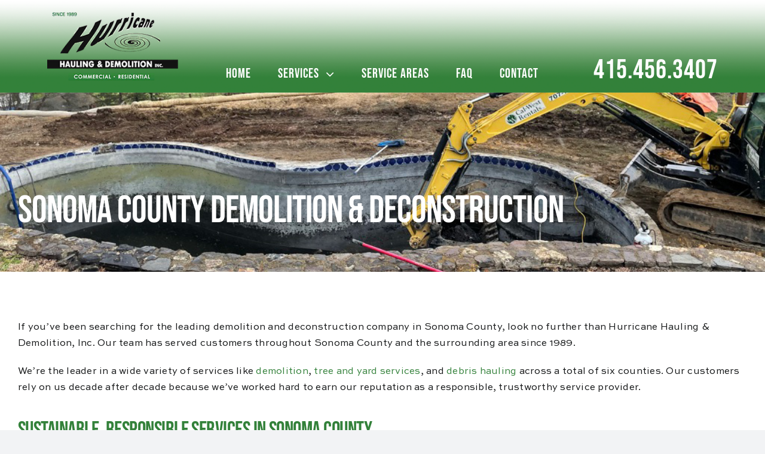

--- FILE ---
content_type: text/css
request_url: https://hurricanehauling.com/wp-content/themes/Avada-Child-Theme/fonts/stylesheet.css
body_size: 265
content:
@font-face {
    font-family: 'Sweet Sans Pro';
    src: url('SweetSansPro-Heavy.woff2') format('woff2'),
        url('SweetSansPro-Heavy.woff') format('woff');
    font-weight: 900;
    font-style: normal;
    font-display: swap;
}

@font-face {
    font-family: 'Sweet Sans Pro';
    src: url('SweetSansPro-HeavyItalic.woff2') format('woff2'),
        url('SweetSansPro-HeavyItalic.woff') format('woff');
    font-weight: 900;
    font-style: italic;
    font-display: swap;
}

@font-face {
    font-family: 'Sweet Sans Pro';
    src: url('SweetSansPro-Italic.woff2') format('woff2'),
        url('SweetSansPro-Italic.woff') format('woff');
    font-weight: normal;
    font-style: italic;
    font-display: swap;
}

@font-face {
    font-family: 'Sweet Sans Pro';
    src: url('SweetSansPro-Regular.woff2') format('woff2'),
        url('SweetSansPro-Regular.woff') format('woff');
    font-weight: normal;
    font-style: normal;
    font-display: swap;
}

@font-face {
    font-family: 'Sweet Sans Pro';
    src: url('SweetSansPro-Light.woff2') format('woff2'),
        url('SweetSansPro-Light.woff') format('woff');
    font-weight: 300;
    font-style: normal;
    font-display: swap;
}

@font-face {
    font-family: 'Sweet Sans Pro';
    src: url('SweetSansPro-LightItalic.woff2') format('woff2'),
        url('SweetSansPro-LightItalic.woff') format('woff');
    font-weight: 300;
    font-style: italic;
    font-display: swap;
}

@font-face {
    font-family: 'Sweet Sans Pro';
    src: url('SweetSansPro-Thin.woff2') format('woff2'),
        url('SweetSansPro-Thin.woff') format('woff');
    font-weight: 100;
    font-style: normal;
    font-display: swap;
}

@font-face {
    font-family: 'Sweet Sans Pro';
    src: url('SweetSansPro-Medium.woff2') format('woff2'),
        url('SweetSansPro-Medium.woff') format('woff');
    font-weight: 500;
    font-style: normal;
    font-display: swap;
}

@font-face {
    font-family: 'Sweet Sans Pro';
    src: url('SweetSansPro-MediumItalic.woff2') format('woff2'),
        url('SweetSansPro-MediumItalic.woff') format('woff');
    font-weight: 500;
    font-style: italic;
    font-display: swap;
}

@font-face {
    font-family: 'Agency FB';
    src: url('AgencyFB-Reg.woff2') format('woff2'),
        url('AgencyFB-Reg.woff') format('woff');
    font-weight: normal;
    font-style: normal;
    font-display: swap;
}

@font-face {
    font-family: 'Sweet Sans Pro';
    src: url('SweetSansPro-Bold.woff2') format('woff2'),
        url('SweetSansPro-Bold.woff') format('woff');
    font-weight: bold;
    font-style: normal;
    font-display: swap;
}

@font-face {
    font-family: 'Sweet Sans Pro';
    src: url('SweetSansPro-BoldItalic.woff2') format('woff2'),
        url('SweetSansPro-BoldItalic.woff') format('woff');
    font-weight: bold;
    font-style: italic;
    font-display: swap;
}

@font-face {
    font-family: 'Sweet Sans Pro';
    src: url('SweetSansPro-ThinItalic.woff2') format('woff2'),
        url('SweetSansPro-ThinItalic.woff') format('woff');
    font-weight: 100;
    font-style: italic;
    font-display: swap;
}

@font-face {
    font-family: 'Sweet Sans Pro ExLight';
    src: url('SweetSansPro-ExLight.woff2') format('woff2'),
        url('SweetSansPro-ExLight.woff') format('woff');
    font-weight: 200;
    font-style: normal;
    font-display: swap;
}

@font-face {
    font-family: 'Sweet Sans Pro ExLight';
    src: url('SweetSansPro-ExLightItalic.woff2') format('woff2'),
        url('SweetSansPro-ExLightItalic.woff') format('woff');
    font-weight: 200;
    font-style: italic;
    font-display: swap;
}

@font-face {
    font-family: 'Sweet Sans Pro ExThin';
    src: url('SweetSansPro-ExThin.woff2') format('woff2'),
        url('SweetSansPro-ExThin.woff') format('woff');
    font-weight: 100;
    font-style: normal;
    font-display: swap;
}

@font-face {
    font-family: 'Sweet Sans Pro Hairline';
    src: url('SweetSansPro-Hairline.woff2') format('woff2'),
        url('SweetSansPro-Hairline.woff') format('woff');
    font-weight: normal;
    font-style: normal;
    font-display: swap;
}

@font-face {
    font-family: 'Sweet Sans Pro Hairline';
    src: url('SweetSansPro-HairlineItalic.woff2') format('woff2'),
        url('SweetSansPro-HairlineItalic.woff') format('woff');
    font-weight: normal;
    font-style: italic;
    font-display: swap;
}

@font-face {
    font-family: 'Sweet Sans Pro ExThin';
    src: url('SweetSansPro-ExThinItalic.woff2') format('woff2'),
        url('SweetSansPro-ExThinItalic.woff') format('woff');
    font-weight: 100;
    font-style: italic;
    font-display: swap;
}

